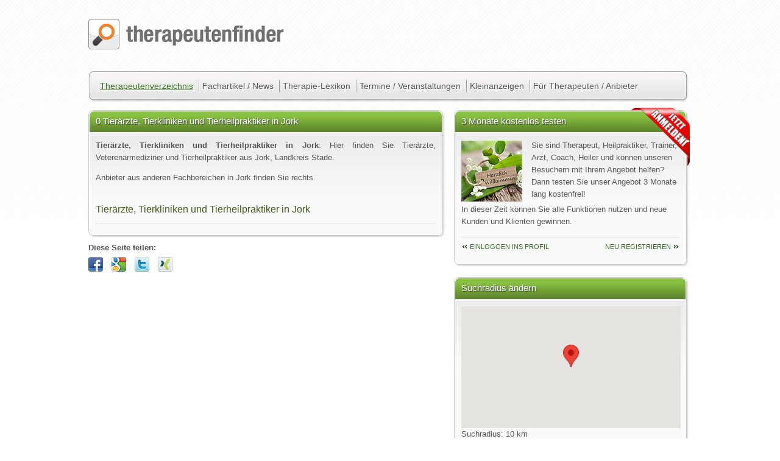

--- FILE ---
content_type: text/html; charset=utf-8
request_url: https://www.therapeutenfinder.com/lokal/jork/tiermedizin-tieraerzte/
body_size: 5123
content:
 <!DOCTYPE html>
<html lang="de" xmlns="https://www.w3.org/1999/xhtml">
<head>
	<title>Tierärzte, Tierkliniken und Tierheilpraktiker in Jork  - therapeutenfinder.com</title>
	<meta charset="utf-8">
		<link rel="stylesheet" href="/css/classes.css"   type="text/css" media="screen and (min-width: 600px)" />
		<link rel="stylesheet" href="/css/base.css"   type="text/css" media="screen and (min-width: 600px)" />
		<link rel="stylesheet" href="/css/mobileclasses.css" type="text/css" media="only screen and (max-width:600px)" />
		<link rel="stylesheet" href="/css/mobile.css" type="text/css" media="only screen and (max-width:600px)" />
		
		<link rel="stylesheet" href="/css/print.css"  type="text/css" media="print" />
	<meta name="viewport" content="width=device-width, initial-scale=1.0, maximum-scale=1.0">
		<meta name="keywords" content="Tierärzte, Tierkliniken und Tierheilpraktiker in, Tierärzte, Tierkliniken und Tierheilpraktiker, Jork" />
		<meta name="description" content="Tierärzte, Tierkliniken und Tierheilpraktiker in Jork. Bei therapeutenfinder.com finden Sie 0 Tierärzte, Tierkliniken und Tierheilpraktiker in Jork." />
		<meta name="robots" content="index, follow" />
				<meta name="y_key" content="a907682deadc0a02" />
		<meta name="msvalidate.01" content="3EB601EB18065FD5426CCFA75FF8F7BF" />
		<link rel="SHORTCUT ICON" href="/images/layout/assets/favicon.gif" />
			<script>
(function(i,s,o,g,r,a,m){i['GoogleAnalyticsObject']=r;i[r]=i[r]||function(){
(i[r].q=i[r].q||[]).push(arguments)},i[r].l=1*new Date();a=s.createElement(o),
m=s.getElementsByTagName(o)[0];a.async=1;a.src=g;m.parentNode.insertBefore(a,m)
})(window,document,'script','https://www.google-analytics.com/analytics.js','ga');
ga('create', 'UA-641248-1', 'auto');
ga('require', 'displayfeatures');
ga('require', 'linkid', 'linkid.js');
ga('set', 'anonymizeIp', true);
ga('send', 'pageview');
</script>	
		<link rel="canonical" href="https://www.therapeutenfinder.com/lokal/jork/tiermedizin-tieraerzte/"/>	<!-- Start Cookie Plugin -->
<script type="text/javascript">
  window.cookieconsent_options = {
  message: 'Diese Website nutzt Cookies, um bestmögliche Funktionalität bieten zu können.',
  dismiss: 'Na gut.',
  learnMore: 'Ich will mehr wissen',
  link: '/therapeutenfinder/datenschutz.html',
  theme: 'dark-top'
 };
</script>
<script type="text/javascript" src="//s3.amazonaws.com/valao-cloud/cookie-hinweis/script-v2.js"></script>
<!-- Ende Cookie Plugin -->
	</head>
	<body lang="de">
		<div id="fb-root"></div>
		<a id="top"></a>
				<div id="wrapper">
			
			<div id="google_translate_element" class="nop"></div>
			<div id="logo"><a href="/" title="Therapeutensuche, Heilpraktikerverzeichnis, Therapeutendatenbank"><img src="/images/layout/assets/tf_logo.png" alt="Therapeutensuche, Heilpraktikerverzeichnis, Therapeutendatenbank" /></a></div>
			<nav id="nav">
				<ul id="hauptnav">
					<li>
						<a class="active" href="/therapeuten/" title="Suche nach Therapeuten, Heilpraktikern, Psychologen und Beratern in unserer Therapeuten-Datenbank">Therapeutenverzeichnis</a>
						<ul>
		                	<li><a class="txtlink" href="/therapeuten-bundesland/" title="Therapeutenverzeichnis, Heilpraktikerdatenbank, Arztsuche - nach Ländern / Bundesländern">Suche nach Ländern</a></li>
							<li><a class="txtlink" href="/lokal/" title="Therapeutenverzeichnis, Heilpraktikerdatenbank, Arztsuche - nach Städten">Suche nach Städten</a></li>
						</ul>
					</li>
					<li>
						<a class="nav"  href="/news/" title="Fachartikel und Neuigkeiten aus den Bereichen Therapie, Coaching, Gesundheit und Wellness">Fachartikel / News</a>
					</li>
					<li><a class="nav"  href="/lexikon/" title="Lexikon der Therapiemethoden bei therapeutenfinder.com">Therapie-Lexikon</a></li>			
					<li><a class="nav"  href="/veranstaltungen/" title="Veranstaltungskalender, Ausbildungen, Termine und Seminarkalender">Termine / Veranstaltungen</a></li>
					<li><a class="nav"  href="/anzeigen/" title="Kleinanzeigen">Kleinanzeigen</a></li>
					<li class="last">
						<a class="nav"  href="/anbieter/" title="Informationen für Therapeuten Heilpraktiker Berater Coaches und Ärzte">Für Therapeuten / Anbieter</a>
						<ul>
		                	<li><a class="txtlink" href="/anbieter/preise.html" title="Therapeutenverzeichnis, Heilpraktikerdatenbank, Arztsuche Preise">Preise / Leistungen</a></li>
		                	<li><a class="txtlink" href="/anbieter/anmelden.html" title="Therapeutenverzeichnis, Heilpraktikerdatenbank, Arztsuche Anmelden">Anmeldeformular</a></li>
		                	<li><a class="txtlink" href="/login/index.html">Einloggen ins Profil</a></li>
						</ul>
					</li>
				</ul>
			</nav>
			<div id="refresh"></div>			
		<div class="b35">
			<div class="box">
				<div class="content">
					<h1 class="hl">0 Tierärzte, Tierkliniken und Tierheilpraktiker in Jork</h1>
					<p>
						<b>Tierärzte, Tierkliniken und Tierheilpraktiker in Jork</b>: Hier finden Sie Tierärzte, Veterenärmediziner und Tierheilpraktiker aus Jork, Landkreis Stade. </p>
						<p>Anbieter aus anderen Fachbereichen in Jork finden Sie rechts.</p>
					<h2 class="lbottom">Tierärzte, Tierkliniken und Tierheilpraktiker in Jork</h2>
					<div id="listcontent">
					
					</div>
				</div>
			</div>
			
		<p class="teilen nop">
			<b>Diese Seite teilen:</b><br />
			<a rel="nofollow" target="_blank" href="//de.facebook.com/sharer.php?u=www.therapeutenfinder.com%2Flokal%2Fjork%2Ftiermedizin-tieraerzte%2F" title="URL Titel auf Facebook posten"><img src="/images/global/icons/facebook.png" alt="Facebook Icon" /></a>
			<a rel="nofollow" target="_blank" href="https://plus.google.com/share?url=www.therapeutenfinder.com%2Flokal%2Fjork%2Ftiermedizin-tieraerzte%2F" title="URL Titel auf Google+ posten"><img src="/images/global/icons/google.png" alt="Googleplus Icon" /></a>
			<a rel="nofollow" target="_blank" href="http://twitter.com/share?original_referer=www.therapeutenfinder.com%2Flokal%2Fjork%2Ftiermedizin-tieraerzte%2F&amp;text=Tier%C3%A4rzte%2C+Tierkliniken+und+Tierheilpraktiker+in+Jork+" title="URL Titel auf Twitter posten"><img src="/images/global/icons/twitter.png" alt="Twitter Icon" /></a>
			<a rel="nofollow" target="_blank" href="http://www.xing.com/app/user?op=share;url=www.therapeutenfinder.com%2Flokal%2Fjork%2Ftiermedizin-tieraerzte%2F" title="URL Titel auf Xing posten"><img src="/images/global/icons/xing.png" alt="Xing Icon" /></a>
		</p>
	 
		</div>
		<div class="b25">
			
	<div id="red"><div>&nbsp;</div></div>
	<div class="box">
			<div class="content h240">	
				<p class="hl">3 Monate kostenlos testen</p>
				<p><img src="/images/layout/assets/welcome.jpg" alt="Jetzt in der Therapeutendatenbank anmelden" class="ileft" />
						Sie sind Therapeut, Heilpraktiker, Trainer, Arzt, Coach, Heiler und können unseren Besuchern mit Ihrem Angebot helfen? 
						Dann testen Sie unser Angebot 3 Monate lang kostenfrei!
				</p>
				<p>In dieser Zeit können Sie alle Funktionen nutzen und neue Kunden und Klienten gewinnen.</p>
				    <p class="ltop">
				    <a class="txtlink prev" href="/login/login.html" title="einloggen ins Profil">einloggen ins Profil</a>
				    <a class="txtlink next" href="/anbieter/anmelden.html" title="Anmelden im Therapeutenverzeichnis">neu Registrieren</a>
				    </p>
					<div class="clearfix"></div>
			</div>
		</div>
			<div class="box">
				<div class="content">		
					<p class="hl">Suchradius ändern</p>
					<div id="map-canvas" style="height: 200px; width: 360px;"></div>
					Suchradius: <span id="amount">10 km</span>
					<div id="slider-range-min"></div>
				</div>
			</div>
			<div class="box">
				<div class="content">		
					<p class="hl">Fachbereiche in Jork</p>
					<ul class="liste2">
					<li><a class="txtlink2" href="/lokal/jork/aerzte-mediziner/" title="Ärzte in Jork">Schulmedizin / Ärzte</a></li><li><a class="txtlink2" href="/lokal/jork/psychotherapie/" title="Psychotherapie in Jork">Psychotherapie und Psychologische Beratung</a></li><li><a class="txtlink2" href="/lokal/jork/ergotherapie-physiotherapie-logopaedie/" title="Ergotherapie Physiotherapie Logopädie in Jork">Ergotherapie, Physiotherapie und Logopädie</a></li><li><a class="txtlink2" href="/lokal/jork/heilpraktiker/" title="Heilpraktiker in Jork">Heilpraktik, Alternativ- und Komplementärmedizin</a></li><li><a class="txtlink2" href="/lokal/jork/paartherapie/" title="Paartherapie in Jork">Ehe-, Paar- und Familienberatung</a></li><li><a class="txtlink2" href="/lokal/jork/wellness-massage/" title="Massage Wellness in Jork">Wellness und nicht medizinische Massage</a></li><li><a class="txtlink2" href="/lokal/jork/chinesische-medizin/" title="Chinesische Medizin in Jork">Fernöstliche Heilmethoden und chinesische Medizin</a></li><li><a class="txtlink2" href="/lokal/jork/coaching/" title="Coaching in Jork">Coaching, Management und Supervision</a></li><li><a class="txtlink2" href="/lokal/jork/energiearbeit-geistheilung/" title="Geistheilung in Jork">Spiritualität, Energiearbeit und Geistheilung</a></li><li><a class="txtlink2" href="/lokal/jork/feng-shui/" title="Feng-Shui Berater in Jork">Feng-Shui, Bauen, Wohnen und Arbeiten</a></li><li><a class="txtlink2" href="/lokal/jork/pflege-betreuung/" title="Pflege Betreuung in Jork">Pflege- und Betreuung</a></li><li><a class="txtlink2" href="/lokal/jork/berufsverbaende/" title="berufsverbaende in Jork">Verbände / Vereine / Organisationen</a></li><li><a class="txtlink2" href="/lokal/jork/hilfesteller-energetiker-humanenergetiker/" title="Hilfesteller, Energetiker, Humanenergetiker in Jork">Hilfesteller, Energetiker, Humanenergetiker</a></li><li><a class="txtlink2" href="/lokal/jork/schulen-ausbildungsinstitute/" title=" in Jork">Schulen und Ausbildungsinstitute</a></li><li><a class="txtlink2" href="/lokal/jork/handel-dienstleistungen/" title=" in Jork">Handel / Dienstleistungen</a></li>
					</ul>
				</div>
			</div>
		
			<div id="weitersagen" class="nop weitersagen"></div>
			<div class="box nop">
				<div class="content">
					<p class="hl">EMDR-Brille REMSTIM 3000</p>
					<p><a onclick="addclick('https://remstim.com/in-6-schritten-selbstcoachen-mit-dem-remstim-3000/download-der-anleitung-zum-selbstcoachen-in-6-schritten/?utm_source=TP&utm_medium=Banner&utm_campaign=SC-Heft','12851')" href="https://remstim.com/in-6-schritten-selbstcoachen-mit-dem-remstim-3000/download-der-anleitung-zum-selbstcoachen-in-6-schritten/?utm_source=TP&utm_medium=Banner&utm_campaign=SC-Heft" target="_blank"><img src="/images/photo/Banner-TP-REMSTIM_v1.jpg" alt="EMDR-Brille REMSTIM 3000"/></a></p>
					<div class="clearfix"></div>
				</div>
			</div>
			<div class="box nop">
				<div class="content anzeige">
					<p class="hl">Anzeige</p>
						<script type="text/javascript">
							<!--
							google_ad_client = "ca-pub-3562494241700830";
							/* tfi_marginal_2/5 */
							google_ad_slot = "0259143035";
							google_ad_width = 336;
							google_ad_height = 280;
							//-->
						</script>
						<script type="text/javascript" src="http://pagead2.googlesyndication.com/pagead/show_ads.js"></script>
				</div>
			</div>
			
		</div>
					<div id="back-to-top-wrapper" class="fixed2"><div id="back-to-top"><span class="nop">Seitenanfang</span></div></div>
		</div>
		<div id="footer">
			<ul>
				<li class="breit">
					<div id="fb_wrapper">
						<div id="fb_likeroot" class="nop"></div>
					</div>
					Die auf dieser Seite angebotene Information soll die Beziehung zwischen dem Patienten / Webseitenbesucher und seinem Arzt unterstützen und keinesfalls ersetzen. <br /><br />
					© 2006 - 2015 therapeutenfinder.com® Sämtliche Texte und Bilddateien sind urheberrechtlich geschützt. 
					Die Verwendung der hier veröffentlichten Informationen ist nur zu privaten / nicht kommerziellen Zwecken 
					gestattet. Eine Vervielfältigung oder gewerbliche Nutzung aller veröffentlichten Daten ohne schriftliche 
					Genehmigung der Betreiber ist untersagt.<br /><br />
					<span class="nop">
					Therapeutensuche Heilpraktikersuche	Therapeutendatebank Heilpraktikerdatenbank
					</span>
				</li>
				<li>
					<ul>
						<li><a class="txtlink" title="Therapeuten und Heilpraktiker, Therapeutendatenbank: Unsere Nutzungsbedingungen" href="/therapeutenfinder/nutzungsbedingungen.html"><span>&rsaquo;</span> Nutzungsbedingungen</a></li>
						<li><a class="txtlink" title="Therapeuten und Heilpraktiker, Therapeutendatenbank: Hinweise zum Datenschutz" href="/therapeutenfinder/datenschutz.html"><span>&rsaquo;</span> Datenschutz</a></li>
						<li><a class="txtlink" title="Therapeuten und Heilpraktiker, Therapeutendatenbank: AGB" href="/therapeutenfinder/agb.html"><span>&rsaquo;</span> Geschäftsbedingungen</a></li>	
					</ul>
				</li>
				<li>
					<ul>
						<li><a class="txtlink" href="#" rel="nofollow" onclick="javascript: window.print(); return false;" title="Tierärzte, Tierkliniken und Tierheilpraktiker in Jork  ausdrucken"><span class="v">&rsaquo;</span> Seite drucken</a></li>
						<li><a class="txtlink" href="/" title="Therapeuten und Heilpraktiker finden in der therapeutendatenbank von therapeutenfinder.com"><span class="v">&rsaquo;</span> Therapeutendatenbank</a></li>
						<li><a class="txtlink" title="Therapeuten und Heilpraktiker, Therapeutendatenbank: Impressum" href="/therapeutenfinder/impressum.html"><span>&rsaquo;</span> Impressum</a></li>				
					</ul>
				</li>
			</ul>
		</div>
		<div class="nov" id="print_head"><p><img src="/images/layout/assets/tf_logo.png" alt="psychotherapeuten, heilpraktiker, coaches, berater: therapeutenfinder.com"   /><br />https://www.therapeutenfinder.com</p></div>
		<div class="clearfix"></div>
		<div id="statistics" class="nop">
			
		</div>
	</body>
</html>
<script type="text/javascript" src="/scripts/tf.min.js"></script>
			<script type="text/javascript" src="//translate.google.com/translate_a/element.js?cb=googleTranslateElementInit"></script>
			<script type="text/javascript" src="https://maps.google.com/maps/api/js?sensor=false&key=key=AIzaSyCBCbBfNtp3ovwtr2KHL8PKg3zToysLnFg"></script>
		
		<script type="text/javascript" src="/scripts/gmaps.js"></script>
		<script src="/scripts/jqui.js"></script>
		<link rel="stylesheet" href="/css/jqui.css">
					<script type="text/javascript">
				//<![CDATA[
					
		var map;
		$(document).ready(function() {
			map = new GMaps({
			  el: '#map-canvas',
			  disableDefaultUI: true,
			  lat:53.53226,
			  lng:9.68047,
			  zoom: 11
			});
			map.addMarker({
			  lat:53.53226,
			  lng:9.68047,
			  title: 'Jork Zentrum',
			});
			
			$( '#slider-range-min' ).slider({
				range: 'min',
				value: 10,
				step:10,
				min: 10,
				max: 50,
				slide: function(event,ui) {
					$('#amount').html(ui.value + 'km' );
				},
				stop: function( event, ui ) {
					$.post('/includes/refreshlist.inc.php?rubrik_id=7&lon=9.68047&lat=53.53226&ort=Jork&dist=' + ui.value, function(data){
						if(data.length >0) {
							$('#listcontent').html(data);
						}
					});
					var zoomlevel = 11-((ui.value/10)-1);
					var rad = (ui.value*1000)
					map.setZoom(zoomlevel);
					$('#zoomlevel').html(zoomlevel);
				}
			});
		});
		
	$(document).ready(function() {
		$('.hide').hide();
		$('.hide2').hide();
		});
						function googleTranslateElementInit() {new google.translate.TranslateElement({pageLanguage: 'de', includedLanguages: 'en,es,fr,ru', gaTrack: true, gaId: 'UA-641248-1'}, 'google_translate_element');}
					(function(d, s, id) {var js, fjs = d.getElementsByTagName(s)[0];if (d.getElementById(id)) return;js = d.createElement(s); js.id = id;js.src = "//connect.facebook.net/de_DE/all.js#xfbml=1";fjs.parentNode.insertBefore(js, fjs);}(document, 'script', 'facebook-jssdk'));
					//]]>	
			</script>

--- FILE ---
content_type: text/plain
request_url: https://www.google-analytics.com/j/collect?v=1&_v=j102&aip=1&a=1666400869&t=pageview&_s=1&dl=https%3A%2F%2Fwww.therapeutenfinder.com%2Flokal%2Fjork%2Ftiermedizin-tieraerzte%2F&ul=en-us%40posix&dt=Tier%C3%A4rzte%2C%20Tierkliniken%20und%20Tierheilpraktiker%20in%20Jork%20-%20therapeutenfinder.com&sr=1280x720&vp=1280x720&_u=aGBAgEAjAAAAACAAI~&jid=388238074&gjid=840228004&cid=1331182834.1768910401&tid=UA-641248-1&_gid=514130830.1768910401&_slc=1&z=1972585746
body_size: -453
content:
2,cG-1YYBKXV5LY